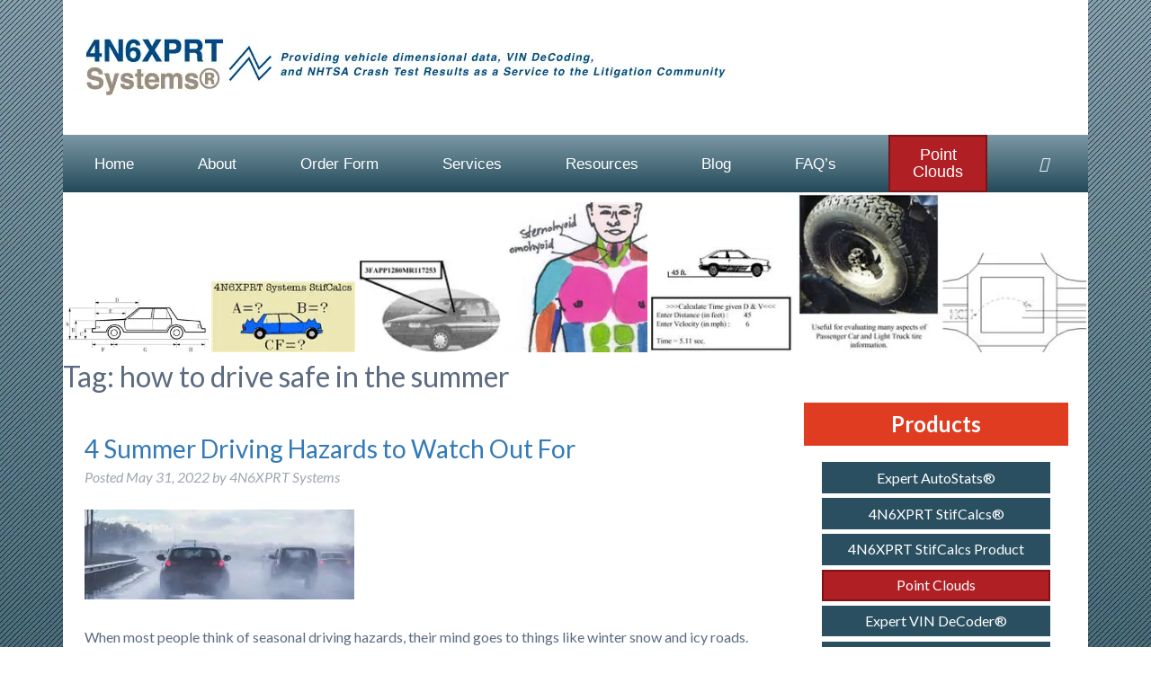

--- FILE ---
content_type: text/html; charset=UTF-8
request_url: https://www.4n6xprt.com/tag/how-to-drive-safe-in-the-summer/
body_size: 22853
content:
<!doctype html>

<!--[if lt IE 7]><html lang="en-US" class="no-js lt-ie9 lt-ie8 lt-ie7"><![endif]-->
<!--[if (IE 7)&!(IEMobile)]><html lang="en-US" class="no-js lt-ie9 lt-ie8"><![endif]-->
<!--[if (IE 8)&!(IEMobile)]><html lang="en-US" class="no-js lt-ie9"><![endif]-->
<!--[if gt IE 8]><!--> <html lang="en-US" class="no-js"><!--<![endif]-->

	<head><meta charset="utf-8"><script>if(navigator.userAgent.match(/MSIE|Internet Explorer/i)||navigator.userAgent.match(/Trident\/7\..*?rv:11/i)){var href=document.location.href;if(!href.match(/[?&]nowprocket/)){if(href.indexOf("?")==-1){if(href.indexOf("#")==-1){document.location.href=href+"?nowprocket=1"}else{document.location.href=href.replace("#","?nowprocket=1#")}}else{if(href.indexOf("#")==-1){document.location.href=href+"&nowprocket=1"}else{document.location.href=href.replace("#","&nowprocket=1#")}}}}</script><script>(()=>{class RocketLazyLoadScripts{constructor(){this.v="2.0.3",this.userEvents=["keydown","keyup","mousedown","mouseup","mousemove","mouseover","mouseenter","mouseout","mouseleave","touchmove","touchstart","touchend","touchcancel","wheel","click","dblclick","input","visibilitychange"],this.attributeEvents=["onblur","onclick","oncontextmenu","ondblclick","onfocus","onmousedown","onmouseenter","onmouseleave","onmousemove","onmouseout","onmouseover","onmouseup","onmousewheel","onscroll","onsubmit"]}async t(){this.i(),this.o(),/iP(ad|hone)/.test(navigator.userAgent)&&this.h(),this.u(),this.l(this),this.m(),this.k(this),this.p(this),this._(),await Promise.all([this.R(),this.L()]),this.lastBreath=Date.now(),this.S(this),this.P(),this.D(),this.O(),this.M(),await this.C(this.delayedScripts.normal),await this.C(this.delayedScripts.defer),await this.C(this.delayedScripts.async),this.F("domReady"),await this.T(),await this.j(),await this.I(),this.F("windowLoad"),await this.A(),window.dispatchEvent(new Event("rocket-allScriptsLoaded")),this.everythingLoaded=!0,this.lastTouchEnd&&await new Promise((t=>setTimeout(t,500-Date.now()+this.lastTouchEnd))),this.H(),this.F("all"),this.U(),this.W()}i(){this.CSPIssue=sessionStorage.getItem("rocketCSPIssue"),document.addEventListener("securitypolicyviolation",(t=>{this.CSPIssue||"script-src-elem"!==t.violatedDirective||"data"!==t.blockedURI||(this.CSPIssue=!0,sessionStorage.setItem("rocketCSPIssue",!0))}),{isRocket:!0})}o(){window.addEventListener("pageshow",(t=>{this.persisted=t.persisted,this.realWindowLoadedFired=!0}),{isRocket:!0}),window.addEventListener("pagehide",(()=>{this.onFirstUserAction=null}),{isRocket:!0})}h(){let t;function e(e){t=e}window.addEventListener("touchstart",e,{isRocket:!0}),window.addEventListener("touchend",(function i(o){Math.abs(o.changedTouches[0].pageX-t.changedTouches[0].pageX)<10&&Math.abs(o.changedTouches[0].pageY-t.changedTouches[0].pageY)<10&&o.timeStamp-t.timeStamp<200&&(o.target.dispatchEvent(new PointerEvent("click",{target:o.target,bubbles:!0,cancelable:!0,detail:1})),event.preventDefault(),window.removeEventListener("touchstart",e,{isRocket:!0}),window.removeEventListener("touchend",i,{isRocket:!0}))}),{isRocket:!0})}q(t){this.userActionTriggered||("mousemove"!==t.type||this.firstMousemoveIgnored?"keyup"===t.type||"mouseover"===t.type||"mouseout"===t.type||(this.userActionTriggered=!0,this.onFirstUserAction&&this.onFirstUserAction()):this.firstMousemoveIgnored=!0),"click"===t.type&&t.preventDefault(),this.savedUserEvents.length>0&&(t.stopPropagation(),t.stopImmediatePropagation()),"touchstart"===this.lastEvent&&"touchend"===t.type&&(this.lastTouchEnd=Date.now()),"click"===t.type&&(this.lastTouchEnd=0),this.lastEvent=t.type,this.savedUserEvents.push(t)}u(){this.savedUserEvents=[],this.userEventHandler=this.q.bind(this),this.userEvents.forEach((t=>window.addEventListener(t,this.userEventHandler,{passive:!1,isRocket:!0})))}U(){this.userEvents.forEach((t=>window.removeEventListener(t,this.userEventHandler,{passive:!1,isRocket:!0}))),this.savedUserEvents.forEach((t=>{t.target.dispatchEvent(new window[t.constructor.name](t.type,t))}))}m(){this.eventsMutationObserver=new MutationObserver((t=>{const e="return false";for(const i of t){if("attributes"===i.type){const t=i.target.getAttribute(i.attributeName);t&&t!==e&&(i.target.setAttribute("data-rocket-"+i.attributeName,t),i.target["rocket"+i.attributeName]=new Function("event",t),i.target.setAttribute(i.attributeName,e))}"childList"===i.type&&i.addedNodes.forEach((t=>{if(t.nodeType===Node.ELEMENT_NODE)for(const i of t.attributes)this.attributeEvents.includes(i.name)&&i.value&&""!==i.value&&(t.setAttribute("data-rocket-"+i.name,i.value),t["rocket"+i.name]=new Function("event",i.value),t.setAttribute(i.name,e))}))}})),this.eventsMutationObserver.observe(document,{subtree:!0,childList:!0,attributeFilter:this.attributeEvents})}H(){this.eventsMutationObserver.disconnect(),this.attributeEvents.forEach((t=>{document.querySelectorAll("[data-rocket-"+t+"]").forEach((e=>{e.setAttribute(t,e.getAttribute("data-rocket-"+t)),e.removeAttribute("data-rocket-"+t)}))}))}k(t){Object.defineProperty(HTMLElement.prototype,"onclick",{get(){return this.rocketonclick||null},set(e){this.rocketonclick=e,this.setAttribute(t.everythingLoaded?"onclick":"data-rocket-onclick","this.rocketonclick(event)")}})}S(t){function e(e,i){let o=e[i];e[i]=null,Object.defineProperty(e,i,{get:()=>o,set(s){t.everythingLoaded?o=s:e["rocket"+i]=o=s}})}e(document,"onreadystatechange"),e(window,"onload"),e(window,"onpageshow");try{Object.defineProperty(document,"readyState",{get:()=>t.rocketReadyState,set(e){t.rocketReadyState=e},configurable:!0}),document.readyState="loading"}catch(t){console.log("WPRocket DJE readyState conflict, bypassing")}}l(t){this.originalAddEventListener=EventTarget.prototype.addEventListener,this.originalRemoveEventListener=EventTarget.prototype.removeEventListener,this.savedEventListeners=[],EventTarget.prototype.addEventListener=function(e,i,o){o&&o.isRocket||!t.B(e,this)&&!t.userEvents.includes(e)||t.B(e,this)&&!t.userActionTriggered||e.startsWith("rocket-")||t.everythingLoaded?t.originalAddEventListener.call(this,e,i,o):t.savedEventListeners.push({target:this,remove:!1,type:e,func:i,options:o})},EventTarget.prototype.removeEventListener=function(e,i,o){o&&o.isRocket||!t.B(e,this)&&!t.userEvents.includes(e)||t.B(e,this)&&!t.userActionTriggered||e.startsWith("rocket-")||t.everythingLoaded?t.originalRemoveEventListener.call(this,e,i,o):t.savedEventListeners.push({target:this,remove:!0,type:e,func:i,options:o})}}F(t){"all"===t&&(EventTarget.prototype.addEventListener=this.originalAddEventListener,EventTarget.prototype.removeEventListener=this.originalRemoveEventListener),this.savedEventListeners=this.savedEventListeners.filter((e=>{let i=e.type,o=e.target||window;return"domReady"===t&&"DOMContentLoaded"!==i&&"readystatechange"!==i||("windowLoad"===t&&"load"!==i&&"readystatechange"!==i&&"pageshow"!==i||(this.B(i,o)&&(i="rocket-"+i),e.remove?o.removeEventListener(i,e.func,e.options):o.addEventListener(i,e.func,e.options),!1))}))}p(t){let e;function i(e){return t.everythingLoaded?e:e.split(" ").map((t=>"load"===t||t.startsWith("load.")?"rocket-jquery-load":t)).join(" ")}function o(o){function s(e){const s=o.fn[e];o.fn[e]=o.fn.init.prototype[e]=function(){return this[0]===window&&t.userActionTriggered&&("string"==typeof arguments[0]||arguments[0]instanceof String?arguments[0]=i(arguments[0]):"object"==typeof arguments[0]&&Object.keys(arguments[0]).forEach((t=>{const e=arguments[0][t];delete arguments[0][t],arguments[0][i(t)]=e}))),s.apply(this,arguments),this}}if(o&&o.fn&&!t.allJQueries.includes(o)){const e={DOMContentLoaded:[],"rocket-DOMContentLoaded":[]};for(const t in e)document.addEventListener(t,(()=>{e[t].forEach((t=>t()))}),{isRocket:!0});o.fn.ready=o.fn.init.prototype.ready=function(i){function s(){parseInt(o.fn.jquery)>2?setTimeout((()=>i.bind(document)(o))):i.bind(document)(o)}return t.realDomReadyFired?!t.userActionTriggered||t.fauxDomReadyFired?s():e["rocket-DOMContentLoaded"].push(s):e.DOMContentLoaded.push(s),o([])},s("on"),s("one"),s("off"),t.allJQueries.push(o)}e=o}t.allJQueries=[],o(window.jQuery),Object.defineProperty(window,"jQuery",{get:()=>e,set(t){o(t)}})}P(){const t=new Map;document.write=document.writeln=function(e){const i=document.currentScript,o=document.createRange(),s=i.parentElement;let n=t.get(i);void 0===n&&(n=i.nextSibling,t.set(i,n));const c=document.createDocumentFragment();o.setStart(c,0),c.appendChild(o.createContextualFragment(e)),s.insertBefore(c,n)}}async R(){return new Promise((t=>{this.userActionTriggered?t():this.onFirstUserAction=t}))}async L(){return new Promise((t=>{document.addEventListener("DOMContentLoaded",(()=>{this.realDomReadyFired=!0,t()}),{isRocket:!0})}))}async I(){return this.realWindowLoadedFired?Promise.resolve():new Promise((t=>{window.addEventListener("load",t,{isRocket:!0})}))}M(){this.pendingScripts=[];this.scriptsMutationObserver=new MutationObserver((t=>{for(const e of t)e.addedNodes.forEach((t=>{"SCRIPT"!==t.tagName||t.noModule||t.isWPRocket||this.pendingScripts.push({script:t,promise:new Promise((e=>{const i=()=>{const i=this.pendingScripts.findIndex((e=>e.script===t));i>=0&&this.pendingScripts.splice(i,1),e()};t.addEventListener("load",i,{isRocket:!0}),t.addEventListener("error",i,{isRocket:!0}),setTimeout(i,1e3)}))})}))})),this.scriptsMutationObserver.observe(document,{childList:!0,subtree:!0})}async j(){await this.J(),this.pendingScripts.length?(await this.pendingScripts[0].promise,await this.j()):this.scriptsMutationObserver.disconnect()}D(){this.delayedScripts={normal:[],async:[],defer:[]},document.querySelectorAll("script[type$=rocketlazyloadscript]").forEach((t=>{t.hasAttribute("data-rocket-src")?t.hasAttribute("async")&&!1!==t.async?this.delayedScripts.async.push(t):t.hasAttribute("defer")&&!1!==t.defer||"module"===t.getAttribute("data-rocket-type")?this.delayedScripts.defer.push(t):this.delayedScripts.normal.push(t):this.delayedScripts.normal.push(t)}))}async _(){await this.L();let t=[];document.querySelectorAll("script[type$=rocketlazyloadscript][data-rocket-src]").forEach((e=>{let i=e.getAttribute("data-rocket-src");if(i&&!i.startsWith("data:")){i.startsWith("//")&&(i=location.protocol+i);try{const o=new URL(i).origin;o!==location.origin&&t.push({src:o,crossOrigin:e.crossOrigin||"module"===e.getAttribute("data-rocket-type")})}catch(t){}}})),t=[...new Map(t.map((t=>[JSON.stringify(t),t]))).values()],this.N(t,"preconnect")}async $(t){if(await this.G(),!0!==t.noModule||!("noModule"in HTMLScriptElement.prototype))return new Promise((e=>{let i;function o(){(i||t).setAttribute("data-rocket-status","executed"),e()}try{if(navigator.userAgent.includes("Firefox/")||""===navigator.vendor||this.CSPIssue)i=document.createElement("script"),[...t.attributes].forEach((t=>{let e=t.nodeName;"type"!==e&&("data-rocket-type"===e&&(e="type"),"data-rocket-src"===e&&(e="src"),i.setAttribute(e,t.nodeValue))})),t.text&&(i.text=t.text),t.nonce&&(i.nonce=t.nonce),i.hasAttribute("src")?(i.addEventListener("load",o,{isRocket:!0}),i.addEventListener("error",(()=>{i.setAttribute("data-rocket-status","failed-network"),e()}),{isRocket:!0}),setTimeout((()=>{i.isConnected||e()}),1)):(i.text=t.text,o()),i.isWPRocket=!0,t.parentNode.replaceChild(i,t);else{const i=t.getAttribute("data-rocket-type"),s=t.getAttribute("data-rocket-src");i?(t.type=i,t.removeAttribute("data-rocket-type")):t.removeAttribute("type"),t.addEventListener("load",o,{isRocket:!0}),t.addEventListener("error",(i=>{this.CSPIssue&&i.target.src.startsWith("data:")?(console.log("WPRocket: CSP fallback activated"),t.removeAttribute("src"),this.$(t).then(e)):(t.setAttribute("data-rocket-status","failed-network"),e())}),{isRocket:!0}),s?(t.fetchPriority="high",t.removeAttribute("data-rocket-src"),t.src=s):t.src="data:text/javascript;base64,"+window.btoa(unescape(encodeURIComponent(t.text)))}}catch(i){t.setAttribute("data-rocket-status","failed-transform"),e()}}));t.setAttribute("data-rocket-status","skipped")}async C(t){const e=t.shift();return e?(e.isConnected&&await this.$(e),this.C(t)):Promise.resolve()}O(){this.N([...this.delayedScripts.normal,...this.delayedScripts.defer,...this.delayedScripts.async],"preload")}N(t,e){this.trash=this.trash||[];let i=!0;var o=document.createDocumentFragment();t.forEach((t=>{const s=t.getAttribute&&t.getAttribute("data-rocket-src")||t.src;if(s&&!s.startsWith("data:")){const n=document.createElement("link");n.href=s,n.rel=e,"preconnect"!==e&&(n.as="script",n.fetchPriority=i?"high":"low"),t.getAttribute&&"module"===t.getAttribute("data-rocket-type")&&(n.crossOrigin=!0),t.crossOrigin&&(n.crossOrigin=t.crossOrigin),t.integrity&&(n.integrity=t.integrity),t.nonce&&(n.nonce=t.nonce),o.appendChild(n),this.trash.push(n),i=!1}})),document.head.appendChild(o)}W(){this.trash.forEach((t=>t.remove()))}async T(){try{document.readyState="interactive"}catch(t){}this.fauxDomReadyFired=!0;try{await this.G(),document.dispatchEvent(new Event("rocket-readystatechange")),await this.G(),document.rocketonreadystatechange&&document.rocketonreadystatechange(),await this.G(),document.dispatchEvent(new Event("rocket-DOMContentLoaded")),await this.G(),window.dispatchEvent(new Event("rocket-DOMContentLoaded"))}catch(t){console.error(t)}}async A(){try{document.readyState="complete"}catch(t){}try{await this.G(),document.dispatchEvent(new Event("rocket-readystatechange")),await this.G(),document.rocketonreadystatechange&&document.rocketonreadystatechange(),await this.G(),window.dispatchEvent(new Event("rocket-load")),await this.G(),window.rocketonload&&window.rocketonload(),await this.G(),this.allJQueries.forEach((t=>t(window).trigger("rocket-jquery-load"))),await this.G();const t=new Event("rocket-pageshow");t.persisted=this.persisted,window.dispatchEvent(t),await this.G(),window.rocketonpageshow&&window.rocketonpageshow({persisted:this.persisted})}catch(t){console.error(t)}}async G(){Date.now()-this.lastBreath>45&&(await this.J(),this.lastBreath=Date.now())}async J(){return document.hidden?new Promise((t=>setTimeout(t))):new Promise((t=>requestAnimationFrame(t)))}B(t,e){return e===document&&"readystatechange"===t||(e===document&&"DOMContentLoaded"===t||(e===window&&"DOMContentLoaded"===t||(e===window&&"load"===t||e===window&&"pageshow"===t)))}static run(){(new RocketLazyLoadScripts).t()}}RocketLazyLoadScripts.run()})();</script>
		

				<meta http-equiv="X-UA-Compatible" content="IE=edge">

		<title>how to drive safe in the summer Archives - 4N6XPRT Systems</title>
<link data-rocket-preload as="style" href="https://fonts.googleapis.com/css?family=Lato%3A400%2C700%2C400italic%2C700italic&#038;display=swap" rel="preload">
<link href="https://fonts.googleapis.com/css?family=Lato%3A400%2C700%2C400italic%2C700italic&#038;display=swap" media="print" onload="this.media=&#039;all&#039;" rel="stylesheet">
<noscript><link rel="stylesheet" href="https://fonts.googleapis.com/css?family=Lato%3A400%2C700%2C400italic%2C700italic&#038;display=swap"></noscript>

				<meta name="HandheldFriendly" content="True">
		<meta name="MobileOptimized" content="320">
		<meta name="viewport" content="width=device-width, initial-scale=1"/>

		
		<link rel="pingback" href="https://www.4n6xprt.com/xmlrpc.php">
		<script type="rocketlazyloadscript" data-minify="1" defer data-rocket-src="https://www.4n6xprt.com/wp-content/cache/min/1/releases/v5.0.8/js/all.js?ver=1765467331"></script>

				<meta name='robots' content='noindex, follow' />

	<!-- This site is optimized with the Yoast SEO plugin v25.5 - https://yoast.com/wordpress/plugins/seo/ -->
	<meta property="og:locale" content="en_US" />
	<meta property="og:type" content="article" />
	<meta property="og:title" content="how to drive safe in the summer Archives - 4N6XPRT Systems" />
	<meta property="og:url" content="https://www.4n6xprt.com/tag/how-to-drive-safe-in-the-summer/" />
	<meta property="og:site_name" content="4N6XPRT Systems" />
	<meta name="twitter:card" content="summary_large_image" />
	<script type="application/ld+json" class="yoast-schema-graph">{"@context":"https://schema.org","@graph":[{"@type":"CollectionPage","@id":"https://www.4n6xprt.com/tag/how-to-drive-safe-in-the-summer/","url":"https://www.4n6xprt.com/tag/how-to-drive-safe-in-the-summer/","name":"how to drive safe in the summer Archives - 4N6XPRT Systems","isPartOf":{"@id":"/#website"},"primaryImageOfPage":{"@id":"https://www.4n6xprt.com/tag/how-to-drive-safe-in-the-summer/#primaryimage"},"image":{"@id":"https://www.4n6xprt.com/tag/how-to-drive-safe-in-the-summer/#primaryimage"},"thumbnailUrl":"https://www.4n6xprt.com/wp-content/uploads/2022/05/Summer-driving-.jpg","breadcrumb":{"@id":"https://www.4n6xprt.com/tag/how-to-drive-safe-in-the-summer/#breadcrumb"},"inLanguage":"en-US"},{"@type":"ImageObject","inLanguage":"en-US","@id":"https://www.4n6xprt.com/tag/how-to-drive-safe-in-the-summer/#primaryimage","url":"https://www.4n6xprt.com/wp-content/uploads/2022/05/Summer-driving-.jpg","contentUrl":"https://www.4n6xprt.com/wp-content/uploads/2022/05/Summer-driving-.jpg","width":600,"height":380,"caption":"Cars navigate the highway in the rain."},{"@type":"BreadcrumbList","@id":"https://www.4n6xprt.com/tag/how-to-drive-safe-in-the-summer/#breadcrumb","itemListElement":[{"@type":"ListItem","position":1,"name":"Home","item":"https://www.4n6xprt.com/"},{"@type":"ListItem","position":2,"name":"how to drive safe in the summer"}]},{"@type":"WebSite","@id":"/#website","url":"/","name":"4N6XPRT Systems","description":"","potentialAction":[{"@type":"SearchAction","target":{"@type":"EntryPoint","urlTemplate":"/?s={search_term_string}"},"query-input":{"@type":"PropertyValueSpecification","valueRequired":true,"valueName":"search_term_string"}}],"inLanguage":"en-US"}]}</script>
	<!-- / Yoast SEO plugin. -->


<link rel='dns-prefetch' href='//fonts.googleapis.com' />
<link href='https://fonts.gstatic.com' crossorigin rel='preconnect' />
<link rel="alternate" type="application/rss+xml" title="4N6XPRT Systems &raquo; Feed" href="https://www.4n6xprt.com/feed/" />
<link rel="alternate" type="application/rss+xml" title="4N6XPRT Systems &raquo; Comments Feed" href="https://www.4n6xprt.com/comments/feed/" />
<link rel="alternate" type="application/rss+xml" title="4N6XPRT Systems &raquo; how to drive safe in the summer Tag Feed" href="https://www.4n6xprt.com/tag/how-to-drive-safe-in-the-summer/feed/" />
<link data-minify="1" rel='stylesheet' id='font-awesome-css' href='https://www.4n6xprt.com/wp-content/cache/min/1/wp-content/plugins/load-more-products-for-woocommerce/berocket/assets/css/font-awesome.min.css?ver=1765467330' type='text/css' media='all' />
<style id='wp-emoji-styles-inline-css' type='text/css'>

	img.wp-smiley, img.emoji {
		display: inline !important;
		border: none !important;
		box-shadow: none !important;
		height: 1em !important;
		width: 1em !important;
		margin: 0 0.07em !important;
		vertical-align: -0.1em !important;
		background: none !important;
		padding: 0 !important;
	}
</style>
<style id='classic-theme-styles-inline-css' type='text/css'>
/*! This file is auto-generated */
.wp-block-button__link{color:#fff;background-color:#32373c;border-radius:9999px;box-shadow:none;text-decoration:none;padding:calc(.667em + 2px) calc(1.333em + 2px);font-size:1.125em}.wp-block-file__button{background:#32373c;color:#fff;text-decoration:none}
</style>
<style id='global-styles-inline-css' type='text/css'>
:root{--wp--preset--aspect-ratio--square: 1;--wp--preset--aspect-ratio--4-3: 4/3;--wp--preset--aspect-ratio--3-4: 3/4;--wp--preset--aspect-ratio--3-2: 3/2;--wp--preset--aspect-ratio--2-3: 2/3;--wp--preset--aspect-ratio--16-9: 16/9;--wp--preset--aspect-ratio--9-16: 9/16;--wp--preset--color--black: #000000;--wp--preset--color--cyan-bluish-gray: #abb8c3;--wp--preset--color--white: #ffffff;--wp--preset--color--pale-pink: #f78da7;--wp--preset--color--vivid-red: #cf2e2e;--wp--preset--color--luminous-vivid-orange: #ff6900;--wp--preset--color--luminous-vivid-amber: #fcb900;--wp--preset--color--light-green-cyan: #7bdcb5;--wp--preset--color--vivid-green-cyan: #00d084;--wp--preset--color--pale-cyan-blue: #8ed1fc;--wp--preset--color--vivid-cyan-blue: #0693e3;--wp--preset--color--vivid-purple: #9b51e0;--wp--preset--gradient--vivid-cyan-blue-to-vivid-purple: linear-gradient(135deg,rgba(6,147,227,1) 0%,rgb(155,81,224) 100%);--wp--preset--gradient--light-green-cyan-to-vivid-green-cyan: linear-gradient(135deg,rgb(122,220,180) 0%,rgb(0,208,130) 100%);--wp--preset--gradient--luminous-vivid-amber-to-luminous-vivid-orange: linear-gradient(135deg,rgba(252,185,0,1) 0%,rgba(255,105,0,1) 100%);--wp--preset--gradient--luminous-vivid-orange-to-vivid-red: linear-gradient(135deg,rgba(255,105,0,1) 0%,rgb(207,46,46) 100%);--wp--preset--gradient--very-light-gray-to-cyan-bluish-gray: linear-gradient(135deg,rgb(238,238,238) 0%,rgb(169,184,195) 100%);--wp--preset--gradient--cool-to-warm-spectrum: linear-gradient(135deg,rgb(74,234,220) 0%,rgb(151,120,209) 20%,rgb(207,42,186) 40%,rgb(238,44,130) 60%,rgb(251,105,98) 80%,rgb(254,248,76) 100%);--wp--preset--gradient--blush-light-purple: linear-gradient(135deg,rgb(255,206,236) 0%,rgb(152,150,240) 100%);--wp--preset--gradient--blush-bordeaux: linear-gradient(135deg,rgb(254,205,165) 0%,rgb(254,45,45) 50%,rgb(107,0,62) 100%);--wp--preset--gradient--luminous-dusk: linear-gradient(135deg,rgb(255,203,112) 0%,rgb(199,81,192) 50%,rgb(65,88,208) 100%);--wp--preset--gradient--pale-ocean: linear-gradient(135deg,rgb(255,245,203) 0%,rgb(182,227,212) 50%,rgb(51,167,181) 100%);--wp--preset--gradient--electric-grass: linear-gradient(135deg,rgb(202,248,128) 0%,rgb(113,206,126) 100%);--wp--preset--gradient--midnight: linear-gradient(135deg,rgb(2,3,129) 0%,rgb(40,116,252) 100%);--wp--preset--font-size--small: 13px;--wp--preset--font-size--medium: 20px;--wp--preset--font-size--large: 36px;--wp--preset--font-size--x-large: 42px;--wp--preset--font-family--inter: "Inter", sans-serif;--wp--preset--font-family--cardo: Cardo;--wp--preset--spacing--20: 0.44rem;--wp--preset--spacing--30: 0.67rem;--wp--preset--spacing--40: 1rem;--wp--preset--spacing--50: 1.5rem;--wp--preset--spacing--60: 2.25rem;--wp--preset--spacing--70: 3.38rem;--wp--preset--spacing--80: 5.06rem;--wp--preset--shadow--natural: 6px 6px 9px rgba(0, 0, 0, 0.2);--wp--preset--shadow--deep: 12px 12px 50px rgba(0, 0, 0, 0.4);--wp--preset--shadow--sharp: 6px 6px 0px rgba(0, 0, 0, 0.2);--wp--preset--shadow--outlined: 6px 6px 0px -3px rgba(255, 255, 255, 1), 6px 6px rgba(0, 0, 0, 1);--wp--preset--shadow--crisp: 6px 6px 0px rgba(0, 0, 0, 1);}:where(.is-layout-flex){gap: 0.5em;}:where(.is-layout-grid){gap: 0.5em;}body .is-layout-flex{display: flex;}.is-layout-flex{flex-wrap: wrap;align-items: center;}.is-layout-flex > :is(*, div){margin: 0;}body .is-layout-grid{display: grid;}.is-layout-grid > :is(*, div){margin: 0;}:where(.wp-block-columns.is-layout-flex){gap: 2em;}:where(.wp-block-columns.is-layout-grid){gap: 2em;}:where(.wp-block-post-template.is-layout-flex){gap: 1.25em;}:where(.wp-block-post-template.is-layout-grid){gap: 1.25em;}.has-black-color{color: var(--wp--preset--color--black) !important;}.has-cyan-bluish-gray-color{color: var(--wp--preset--color--cyan-bluish-gray) !important;}.has-white-color{color: var(--wp--preset--color--white) !important;}.has-pale-pink-color{color: var(--wp--preset--color--pale-pink) !important;}.has-vivid-red-color{color: var(--wp--preset--color--vivid-red) !important;}.has-luminous-vivid-orange-color{color: var(--wp--preset--color--luminous-vivid-orange) !important;}.has-luminous-vivid-amber-color{color: var(--wp--preset--color--luminous-vivid-amber) !important;}.has-light-green-cyan-color{color: var(--wp--preset--color--light-green-cyan) !important;}.has-vivid-green-cyan-color{color: var(--wp--preset--color--vivid-green-cyan) !important;}.has-pale-cyan-blue-color{color: var(--wp--preset--color--pale-cyan-blue) !important;}.has-vivid-cyan-blue-color{color: var(--wp--preset--color--vivid-cyan-blue) !important;}.has-vivid-purple-color{color: var(--wp--preset--color--vivid-purple) !important;}.has-black-background-color{background-color: var(--wp--preset--color--black) !important;}.has-cyan-bluish-gray-background-color{background-color: var(--wp--preset--color--cyan-bluish-gray) !important;}.has-white-background-color{background-color: var(--wp--preset--color--white) !important;}.has-pale-pink-background-color{background-color: var(--wp--preset--color--pale-pink) !important;}.has-vivid-red-background-color{background-color: var(--wp--preset--color--vivid-red) !important;}.has-luminous-vivid-orange-background-color{background-color: var(--wp--preset--color--luminous-vivid-orange) !important;}.has-luminous-vivid-amber-background-color{background-color: var(--wp--preset--color--luminous-vivid-amber) !important;}.has-light-green-cyan-background-color{background-color: var(--wp--preset--color--light-green-cyan) !important;}.has-vivid-green-cyan-background-color{background-color: var(--wp--preset--color--vivid-green-cyan) !important;}.has-pale-cyan-blue-background-color{background-color: var(--wp--preset--color--pale-cyan-blue) !important;}.has-vivid-cyan-blue-background-color{background-color: var(--wp--preset--color--vivid-cyan-blue) !important;}.has-vivid-purple-background-color{background-color: var(--wp--preset--color--vivid-purple) !important;}.has-black-border-color{border-color: var(--wp--preset--color--black) !important;}.has-cyan-bluish-gray-border-color{border-color: var(--wp--preset--color--cyan-bluish-gray) !important;}.has-white-border-color{border-color: var(--wp--preset--color--white) !important;}.has-pale-pink-border-color{border-color: var(--wp--preset--color--pale-pink) !important;}.has-vivid-red-border-color{border-color: var(--wp--preset--color--vivid-red) !important;}.has-luminous-vivid-orange-border-color{border-color: var(--wp--preset--color--luminous-vivid-orange) !important;}.has-luminous-vivid-amber-border-color{border-color: var(--wp--preset--color--luminous-vivid-amber) !important;}.has-light-green-cyan-border-color{border-color: var(--wp--preset--color--light-green-cyan) !important;}.has-vivid-green-cyan-border-color{border-color: var(--wp--preset--color--vivid-green-cyan) !important;}.has-pale-cyan-blue-border-color{border-color: var(--wp--preset--color--pale-cyan-blue) !important;}.has-vivid-cyan-blue-border-color{border-color: var(--wp--preset--color--vivid-cyan-blue) !important;}.has-vivid-purple-border-color{border-color: var(--wp--preset--color--vivid-purple) !important;}.has-vivid-cyan-blue-to-vivid-purple-gradient-background{background: var(--wp--preset--gradient--vivid-cyan-blue-to-vivid-purple) !important;}.has-light-green-cyan-to-vivid-green-cyan-gradient-background{background: var(--wp--preset--gradient--light-green-cyan-to-vivid-green-cyan) !important;}.has-luminous-vivid-amber-to-luminous-vivid-orange-gradient-background{background: var(--wp--preset--gradient--luminous-vivid-amber-to-luminous-vivid-orange) !important;}.has-luminous-vivid-orange-to-vivid-red-gradient-background{background: var(--wp--preset--gradient--luminous-vivid-orange-to-vivid-red) !important;}.has-very-light-gray-to-cyan-bluish-gray-gradient-background{background: var(--wp--preset--gradient--very-light-gray-to-cyan-bluish-gray) !important;}.has-cool-to-warm-spectrum-gradient-background{background: var(--wp--preset--gradient--cool-to-warm-spectrum) !important;}.has-blush-light-purple-gradient-background{background: var(--wp--preset--gradient--blush-light-purple) !important;}.has-blush-bordeaux-gradient-background{background: var(--wp--preset--gradient--blush-bordeaux) !important;}.has-luminous-dusk-gradient-background{background: var(--wp--preset--gradient--luminous-dusk) !important;}.has-pale-ocean-gradient-background{background: var(--wp--preset--gradient--pale-ocean) !important;}.has-electric-grass-gradient-background{background: var(--wp--preset--gradient--electric-grass) !important;}.has-midnight-gradient-background{background: var(--wp--preset--gradient--midnight) !important;}.has-small-font-size{font-size: var(--wp--preset--font-size--small) !important;}.has-medium-font-size{font-size: var(--wp--preset--font-size--medium) !important;}.has-large-font-size{font-size: var(--wp--preset--font-size--large) !important;}.has-x-large-font-size{font-size: var(--wp--preset--font-size--x-large) !important;}
:where(.wp-block-post-template.is-layout-flex){gap: 1.25em;}:where(.wp-block-post-template.is-layout-grid){gap: 1.25em;}
:where(.wp-block-columns.is-layout-flex){gap: 2em;}:where(.wp-block-columns.is-layout-grid){gap: 2em;}
:root :where(.wp-block-pullquote){font-size: 1.5em;line-height: 1.6;}
</style>
<link rel='stylesheet' id='foobox-free-min-css' href='https://www.4n6xprt.com/wp-content/plugins/foobox-image-lightbox/free/css/foobox.free.min.css' type='text/css' media='all' />
<style id='woocommerce-inline-inline-css' type='text/css'>
.woocommerce form .form-row .required { visibility: visible; }
</style>
<link data-minify="1" rel='stylesheet' id='brands-styles-css' href='https://www.4n6xprt.com/wp-content/cache/min/1/wp-content/plugins/woocommerce/assets/css/brands.css?ver=1765467330' type='text/css' media='all' />

<link data-minify="1" rel='stylesheet' id='tablepress-default-css' href='https://www.4n6xprt.com/wp-content/cache/min/1/wp-content/plugins/tablepress/css/build/default.css?ver=1765467330' type='text/css' media='all' />
<link rel='stylesheet' id='shiftnav-css' href='https://www.4n6xprt.com/wp-content/plugins/shiftnav-responsive-mobile-menu/assets/css/shiftnav.min.css' type='text/css' media='all' />
<link data-minify="1" rel='stylesheet' id='shiftnav-font-awesome-css' href='https://www.4n6xprt.com/wp-content/cache/min/1/wp-content/plugins/shiftnav-responsive-mobile-menu/assets/css/fontawesome/css/font-awesome.min.css?ver=1765467330' type='text/css' media='all' />
<link data-minify="1" rel='stylesheet' id='shiftnav-standard-dark-css' href='https://www.4n6xprt.com/wp-content/cache/min/1/wp-content/plugins/shiftnav-responsive-mobile-menu/assets/css/skins/standard-dark.css?ver=1765467330' type='text/css' media='all' />
<link data-minify="1" rel='stylesheet' id='bones-stylesheet-css' href='https://www.4n6xprt.com/wp-content/cache/min/1/wp-content/themes/bones/library/css/style.css?ver=1765467330' type='text/css' media='all' />
<!--[if lt IE 9]>
<link rel='stylesheet' id='bones-ie-only-css' href='https://www.4n6xprt.com/wp-content/themes/bones/library/css/ie.css' type='text/css' media='all' />
<![endif]-->
<link data-minify="1" rel='stylesheet' id='bones-grid-css' href='https://www.4n6xprt.com/wp-content/cache/min/1/wp-content/themes/bones/library/css/grid.css?ver=1765467330' type='text/css' media='all' />
<script type="text/javascript" src="https://www.4n6xprt.com/wp-includes/js/jquery/jquery.min.js" id="jquery-core-js"></script>
<script type="rocketlazyloadscript" data-rocket-type="text/javascript" data-rocket-src="https://www.4n6xprt.com/wp-includes/js/jquery/jquery-migrate.min.js" id="jquery-migrate-js"></script>
<script type="rocketlazyloadscript" data-rocket-type="text/javascript" data-rocket-src="https://www.4n6xprt.com/wp-content/plugins/woocommerce/assets/js/jquery-blockui/jquery.blockUI.min.js" id="jquery-blockui-js" defer="defer" data-wp-strategy="defer"></script>
<script type="text/javascript" id="wc-add-to-cart-js-extra">
/* <![CDATA[ */
var wc_add_to_cart_params = {"ajax_url":"\/wp-admin\/admin-ajax.php","wc_ajax_url":"\/?wc-ajax=%%endpoint%%","i18n_view_cart":"View cart","cart_url":"https:\/\/www.4n6xprt.com\/cart\/","is_cart":"","cart_redirect_after_add":"yes"};
/* ]]> */
</script>
<script type="rocketlazyloadscript" data-rocket-type="text/javascript" data-rocket-src="https://www.4n6xprt.com/wp-content/plugins/woocommerce/assets/js/frontend/add-to-cart.min.js" id="wc-add-to-cart-js" defer="defer" data-wp-strategy="defer"></script>
<script type="rocketlazyloadscript" data-rocket-type="text/javascript" id="foobox-free-min-js-before">
/* <![CDATA[ */
/* Run FooBox FREE (v2.7.35) */
var FOOBOX = window.FOOBOX = {
	ready: true,
	disableOthers: false,
	o: {wordpress: { enabled: true }, countMessage:'image %index of %total', captions: { dataTitle: ["captionTitle","title"], dataDesc: ["captionDesc","description"] }, rel: '', excludes:'.fbx-link,.nofoobox,.nolightbox,a[href*="pinterest.com/pin/create/button/"]', affiliate : { enabled: false }},
	selectors: [
		".foogallery-container.foogallery-lightbox-foobox", ".foogallery-container.foogallery-lightbox-foobox-free", ".gallery", ".wp-block-gallery", ".wp-caption", ".wp-block-image", "a:has(img[class*=wp-image-])", ".post a:has(img[class*=wp-image-])", ".foobox"
	],
	pre: function( $ ){
		// Custom JavaScript (Pre)
		
	},
	post: function( $ ){
		// Custom JavaScript (Post)
		
		// Custom Captions Code
		
	},
	custom: function( $ ){
		// Custom Extra JS
		
	}
};
/* ]]> */
</script>
<script type="rocketlazyloadscript" data-rocket-type="text/javascript" data-rocket-src="https://www.4n6xprt.com/wp-content/plugins/foobox-image-lightbox/free/js/foobox.free.min.js" id="foobox-free-min-js"></script>
<script type="rocketlazyloadscript" data-rocket-type="text/javascript" data-rocket-src="https://www.4n6xprt.com/wp-content/themes/bones/library/js/libs/modernizr.custom.min.js" id="bones-modernizr-js"></script>
<link rel="https://api.w.org/" href="https://www.4n6xprt.com/wp-json/" /><link rel="alternate" title="JSON" type="application/json" href="https://www.4n6xprt.com/wp-json/wp/v2/tags/309" /><style></style><style>
                .lmp_load_more_button.br_lmp_button_settings .lmp_button:hover {
                    background-color: #9999ff!important;
                    color: #111111!important;
                }
                .lmp_load_more_button.br_lmp_prev_settings .lmp_button:hover {
                    background-color: #9999ff!important;
                    color: #111111!important;
                }li.product.lazy, .berocket_lgv_additional_data.lazy{opacity:0;}</style>
		<!-- ShiftNav CSS
	================================================================ -->
		<style type="text/css" id="shiftnav-dynamic-css">
				@media only screen and (min-width:768px){ #shiftnav-toggle-main, .shiftnav-toggle-mobile{ display:none; } .shiftnav-wrap { padding-top:0 !important; } }
	@media only screen and (max-width:767px){ .navwrap{ display:none !important; } }

/* Status: Loaded from Transient */
		</style>
		<!-- end ShiftNav CSS -->

		<noscript><style>.woocommerce-product-gallery{ opacity: 1 !important; }</style></noscript>
	<noscript><style>.lazyload[data-src]{display:none !important;}</style></noscript><style>.lazyload{background-image:none !important;}.lazyload:before{background-image:none !important;}</style><style id='wp-fonts-local' type='text/css'>
@font-face{font-family:Inter;font-style:normal;font-weight:300 900;font-display:fallback;src:url('https://www.4n6xprt.com/wp-content/plugins/woocommerce/assets/fonts/Inter-VariableFont_slnt,wght.woff2') format('woff2');font-stretch:normal;}
@font-face{font-family:Cardo;font-style:normal;font-weight:400;font-display:fallback;src:url('https://www.4n6xprt.com/wp-content/plugins/woocommerce/assets/fonts/cardo_normal_400.woff2') format('woff2');}
</style>
<link rel="icon" href="https://www.4n6xprt.com/wp-content/uploads/2024/09/favicon-125x125.png" sizes="32x32" />
<link rel="icon" href="https://www.4n6xprt.com/wp-content/uploads/2024/09/favicon-225x225.png" sizes="192x192" />
<link rel="apple-touch-icon" href="https://www.4n6xprt.com/wp-content/uploads/2024/09/favicon-225x225.png" />
<meta name="msapplication-TileImage" content="https://www.4n6xprt.com/wp-content/uploads/2024/09/favicon-300x300.png" />
		<style type="text/css" id="wp-custom-css">
			a.print-btn {
    display: block;
    border: 1px solid gray;
    padding: 5px 15px;
    background: #007303;
    color: #fff;
	max-width:150px;
	text-align:center;
	margin: 0 auto;
}
a.print-btn:hover,
a.print-btn:active,
a.print-btn:focus {
	color: #fff;
	 background: #024f04;
}

.home div#recent-posts-3,
.home #categories-3{
    display:none;
}
form.searchandfilter ul{
	justify-content: center;
}
li.sf-field-reset {
    text-align: center!important;
}
img {
    max-width: 100%;
    height: auto;
}
div#popmake-1761 {
    padding-bottom: 70px;
}
li#menu-item-1725 a {
    max-width: 110px;
	font-size:1.1em;
    text-align: center;
    line-height: 1.1;
    background: #af1f24;
    box-shadow: inset 0 0 0 2px #7b1418;
}
#nav_menu-2 ul li#menu-item-1724 {
	  background: #af1f24;
    box-shadow: inset 0 0 0 2px #7b1418;
}
div#popmake-1761 ul {
    list-style-type: disc;
    padding-left: 25px;
}
ul#menu-main-menu {
    display: flex;
    flex-wrap: wrap;
    align-items: center;
}
.nav li.menu-item a {
    font-size: 1.05em;
}
@media(max-width:600px){

#tablepress-1 thead {
    display: none;
}

#tablepress-1 tbody, #tablepress-1 tr, #tablepress-1 td {
    display: block;
    width: 100%;
}

table#tablepress-1 {
	display:block;
	padding-right:30px;
	}
#tablepress-1 tr {
    border-bottom: 2px solid #2a4f61;
    padding-bottom: 15px;
}
}

/*Ecommerce*/
.woocommerce-page #main {
    padding: 15px;
}
form.searchandfilter {
    border: 1px solid #2b5160;
    padding: 15px;
    border-radius: 5px;
    margin-bottom: 2em;
}

form.searchandfilter ul {
    display: flex;
    flex-wrap: wrap;
    align-items:center;
    
}

form.searchandfilter label {
    display: block;
}

li.sf-field-reset {
    text-align: right;
}

input.search-filter-reset {
    border: 1px solid gray;
    padding: 5px 15px;
    background: #af1f24;
    color: #fff;
}

input.search-filter-reset:hover, input.search-filter-reset:active, input.search-filter-reset:focus {
    background: #cf797c;
}
form.searchandfilter ul li {
	padding:0 6px;
	width: 100%;
}
form.searchandfilter select {
    background-color: #fff;
    border: 1px solid #2b5160;
	color:#244b5a;
}
form.searchandfilter h4 {
	color:#2b5160;
}

.woocommerce .woocommerce-ordering select {
    padding-right: 45px;
    background-color: #fff;
    border: 1px solid #244b5a;
    color: #244b5a;
}

h2.woocommerce-loop-product__title {
    color: #2b5160;
}

.woocommerce-page ul.products li.product span.price,
.woocommerce-page div.product .summary p.price{
    color: #2b5160;
    letter-spacing: 1px;
}
h1.woocommerce-products-header__title.page-title {
    color: #254c5b;
    margin-top: 10px;
    margin-bottom: 0.5em;
    font-weight: bold;
}
/*Single*/
section.related.products {
    width: 100%;
    float: left;
}

h1.product_title.entry-title {
    color: #234a59;
}
button.single_add_to_cart_button.button.alt {
    width: 100%;
    padding: 15px 0;
    border: 1px solid gray;
    background: #af1f24;
    color: #fff;
    letter-spacing: 2px;
    font-weight: 400;
    text-transform: uppercase;
    margin-top: 1em;
}
.woocommerce div.product form.cart div.quantity:before {
    content: 'Quantity :';
    font-size: 12px;
    color: #000;
    text-transform: uppercase;
    letter-spacing: 1px;
    font-weight: bold;
}

.woocommerce .quantity input.qty {
    width: 85px;
    background-color: #fff;
    border: 1px solid #254c5b;
	color:#254c5b;
}

.woocommerce .quantity input[type=number]::-webkit-inner-spin-button, 
.woocommerce .quantity input[type=number]::-webkit-outer-spin-button {  

   opacity: 1;

}



@media(min-width:769px){
	form.searchandfilter ul li {
			width: 50%;
	}
.woocommerce-page #content #main div.woocommerce-product-gallery {
	max-width:450px;
}
.woocommerce-page #content #main div.summary {
    width: 34%;
}
}
@media(min-width:1030px){
	form.searchandfilter ul li {
			width: 20%;
	}
}
.woocommerce-cart table.cart img {
    margin-bottom: 0;
}

td.product-thumbnail {
    text-align: center;
}
.point-cloud-range {
    font-size: 0.85em;
    font-weight: bold;
    color: #757575;
}
.woocommerce ul.products li.product a.woocommerce-loop-product__link img {
    margin-bottom:5px;
}


.woocommerce ul.products li.product h2.woocommerce-loop-product__title {
    font-size: 18px;
    padding: 5px 0 0;
}
.wc_payment_methods.payment_methods li {
    list-style: none;
}

.woocommerce div.product div.images img {
    max-width: 450px;
}

.flex-viewport, .woocommerce div.product div.images ol.flex-control-nav.flex-control-thumbs {
    max-width: 450px;
       margin: 10px auto 0;
}

.woocommerce div.product div.images ol.flex-control-thumbs li {
    width: 50%;
}
.woocommerce div.product div.images ol.flex-control-thumbs li:nth-child(odd) {
    padding-right: 5px;
}

.woocommerce div.product div.images ol.flex-control-thumbs li:nth-child(even) {
    padding-left: 5px;
}
.woocommerce #main div.product {
    display: flex;
    flex-wrap: wrap;
    justify-content: center;
    gap: 30px;
}

section.related.products > h2 {
    margin-top: 0;
}

#main section.related.products a.add_to_cart_button {
    display: none;
}
a.continue_shop_btn {
    display: block;
    border: 1px solid;
    text-align: center;
    padding: 10px;
}
.wrap_bx {
    display: flex;
    flex-wrap: wrap;
    justify-content: space-between;
}
/*404 Page*/ .error404 section.entry-content {
    background: #eeeeee none repeat scroll 0 0;
    border: 1px solid #9c8c7c;
    padding: 0.5em;
    width: 95%;
    margin: 0 auto;
}

.error404 #searchform div {
    display: flex;
    justify-content: center;
    margin: 1em 0;
}
.error404 input#s {
    margin: 0;
    background-color: #fff;
}

.error404 button#searchsubmit {
    height: 40px;
    line-height: 40px;
    padding: 0 10px;
    border: 0;
    margin: 0;
    background-color: #af1f24;
    color: #fff;
}

.screen-reader-text {
	border: 0;
	clip: rect(1px,1px,1px,1px);
	-webkit-clip-path: inset(50%);
	clip-path: inset(50%);
	height: 1px;
	margin: -1px;
	overflow: hidden;
	padding: 0;
	position: absolute;
	width: 1px;
	word-wrap: normal;
}
.screen-reader-text:focus {
	background-color: #f1f1f1;
	border-radius: 3px;
	box-shadow: 0 0 2px 2px rgb(0 0 0 / 60%);
	clip: auto;
	display: block;
	font-weight: 700;
	height: auto;
	left: 0;
	line-height: normal;
	padding: 1em 1.618em;
	text-decoration: none;
	top: 0;
	width: auto;
	z-index: 100000;
	outline: none;
}
.screen-reader-text.skip-link:focus {
	-webkit-clip-path: none;
}

.error404 #searchform div:before {}		</style>
				
						<!-- Global site tag (gtag.js) - Google Analytics -->
<script async src="https://www.googletagmanager.com/gtag/js?id=G-6QPK7QYF1V"></script>
<script>
  window.dataLayer = window.dataLayer || [];
  function gtag(){dataLayer.push(arguments);}
  gtag('js', new Date());

  gtag('config', 'G-6QPK7QYF1V');
</script>
			
<script type="application/ld+json">{"@context":"https://schema.org","@type":"LocalBusiness","@id":"https://www.4n6xprt.com","name":"4N6XPRT Systems","url":"https://www.4n6xprt.com","logo":"https://www.4n6xprt.com/wp-content/themes/bones/library/images/logo.jpg","image":"https://www.4n6xprt.com/wp-content/themes/bones/library/images/logo.jpg","priceRange":"$$","telephone":"+1-619-464-3478","faxNumber":"+1-619-464-2206","openingHours":"Mo,Tu,We,Th,Fr 09:00-17:00 Sa,Su CLOSED","email":"4n6@4n6xprt.com","address":{"@type":"PostalAddress","streetAddress":"8387 University Avenue","addressLocality":"La Mesa","addressRegion":"CA","addressCountry":"USA","postalCode":"91942"},"sameAs":["https://www.facebook.com/4n6xprt/","https://twitter.com/4n6xprtS"]}</script>
	<meta name="generator" content="WP Rocket 3.19.3" data-wpr-features="wpr_delay_js wpr_minify_js wpr_image_dimensions wpr_minify_css wpr_preload_links wpr_desktop" /></head>

	<body class="archive tag tag-how-to-drive-safe-in-the-summer tag-309 theme-bones woocommerce-no-js" itemscope itemtype="http://schema.org/WebPage">



			<header data-rocket-location-hash="85897902191408c45f2b2165a2a94d45" class="header" role="banner" itemscope itemtype="http://schema.org/WPHeader">

				<div data-rocket-location-hash="53f2dfa8da4c4f284f3a63bf9f664408" id="inner-header" class="wrap cf">

										<div data-rocket-location-hash="84ed4d5a10953f3955b9bcba2177f3bd" class="logo">
						<p id="logo" class="h1" itemscope itemtype="http://schema.org/Organization"><a href="https://www.4n6xprt.com" rel="nofollow"><img width="793" height="93" src="[data-uri]" data-src="https://www.4n6xprt.com/wp-content/themes/bones/library/images/logo.jpg" decoding="async" class="lazyload" data-eio-rwidth="793" data-eio-rheight="93"><noscript><img width="793" height="93" src="https://www.4n6xprt.com/wp-content/themes/bones/library/images/logo.jpg" data-eio="l"></noscript></a></p>
					</div>

						<div data-rocket-location-hash="1025d871dab48cac550b89b59601567d" class="logomobile">
							<a href="https://www.4n6xprt.com">
								<img width="242" height="93" src="[data-uri]" data-src="https://www.4n6xprt.com/wp-content/themes/bones/library/images/heromobile.jpg" decoding="async" class="lazyload" data-eio-rwidth="242" data-eio-rheight="93"><noscript><img width="242" height="93" src="https://www.4n6xprt.com/wp-content/themes/bones/library/images/heromobile.jpg" data-eio="l"></noscript>
							</a>
						</div>

					<div class="navwrap">
					<nav role="navigation" itemscope itemtype="http://schema.org/SiteNavigationElement">
						<ul id="menu-main-menu" class="nav top-nav cf"><li id="menu-item-19" class="menu-item menu-item-type-post_type menu-item-object-page menu-item-home menu-item-19"><a href="https://www.4n6xprt.com/">Home</a></li>
<li id="menu-item-18" class="menu-item menu-item-type-post_type menu-item-object-page menu-item-18"><a href="https://www.4n6xprt.com/about/">About</a></li>
<li id="menu-item-93" class="menu-item menu-item-type-custom menu-item-object-custom menu-item-93"><a target="_blank" rel="noopener" href="http://www.4n6xprt.com/PROGRAMORDERFORM.pdf">Order Form</a></li>
<li id="menu-item-96" class="menu-item menu-item-type-post_type menu-item-object-page menu-item-96"><a href="https://www.4n6xprt.com/4n6iv/">Services</a></li>
<li id="menu-item-140" class="menu-item menu-item-type-post_type menu-item-object-page menu-item-140"><a href="https://www.4n6xprt.com/papers/">Resources</a></li>
<li id="menu-item-931" class="menu-item menu-item-type-post_type menu-item-object-page current_page_parent menu-item-931"><a href="https://www.4n6xprt.com/blog/">Blog</a></li>
<li id="menu-item-2850" class="menu-item menu-item-type-post_type menu-item-object-page menu-item-2850"><a href="https://www.4n6xprt.com/faqs/">FAQ’s</a></li>
<li id="menu-item-1725" class="menu-item menu-item-type-post_type menu-item-object-page menu-item-1725"><a href="https://www.4n6xprt.com/point-clouds/">Point Clouds</a></li>
<li id="menu-item-1732" class="menu-item menu-item-type-post_type menu-item-object-page menu-item-1732"><a title="Cart" href="https://www.4n6xprt.com/cart/"><i class="fas fa-shopping-cart"></i></a></li>
</ul>
					</nav>
</div>

				
			</div>
			<div data-rocket-location-hash="25951adda59532934481036d03cb3803" class="top-imgs wrap">
				<a href="https://www.4n6xprt.com/4n6as/">
				<img width="256" height="100" src="[data-uri]" data-src="https://www.4n6xprt.com/wp-content/themes/bones/library/images/as-car-3-lr.jpg" decoding="async" class="lazyload" data-eio-rwidth="256" data-eio-rheight="100"><noscript><img width="256" height="100" src="https://www.4n6xprt.com/wp-content/themes/bones/library/images/as-car-3-lr.jpg" data-eio="l"></noscript>
				</a>

				<a href="https://www.4n6xprt.com/4n6sc/">
				<img width="202" height="100" src="[data-uri]" data-src="https://www.4n6xprt.com/wp-content/themes/bones/library/images/stifcalcs-logo-withtitle-LR.jpg" decoding="async" class="lazyload" data-eio-rwidth="202" data-eio-rheight="100"><noscript><img width="202" height="100" src="https://www.4n6xprt.com/wp-content/themes/bones/library/images/stifcalcs-logo-withtitle-LR.jpg" data-eio="l"></noscript>
				</a>

				<a href="https://www.4n6xprt.com/4n6vd/">
				<img width="150" height="98" src="[data-uri]" data-src="https://www.4n6xprt.com/wp-content/themes/bones/library/images/vd-logo-LR.jpg" decoding="async" class="lazyload" data-eio-rwidth="150" data-eio-rheight="98"><noscript><img width="150" height="98" src="https://www.4n6xprt.com/wp-content/themes/bones/library/images/vd-logo-LR.jpg" data-eio="l"></noscript>
				</a>

				<a href="https://www.4n6xprt.com/4n6bm/">
				<img width="178" height="187" src="[data-uri]" data-src="https://www.4n6xprt.com/wp-content/themes/bones/library/images/biomeknx-icon-12-LR.jpg" decoding="async" class="lazyload" data-eio-rwidth="178" data-eio-rheight="187"><noscript><img width="178" height="187" src="https://www.4n6xprt.com/wp-content/themes/bones/library/images/biomeknx-icon-12-LR.jpg" data-eio="l"></noscript>
				</a>

				<a href="https://www.4n6xprt.com/4n6qc/">
				<img width="168" height="124" src="[data-uri]" data-src="https://www.4n6xprt.com/wp-content/themes/bones/library/images/qc-logo-LR.jpg" decoding="async" class="lazyload" data-eio-rwidth="168" data-eio-rheight="124"><noscript><img width="168" height="124" src="https://www.4n6xprt.com/wp-content/themes/bones/library/images/qc-logo-LR.jpg" data-eio="l"></noscript>
				</a>

				<a href="https://www.4n6xprt.com/4n6tr/">
				<img width="164" height="183" src="[data-uri]" data-src="https://www.4n6xprt.com/wp-content/themes/bones/library/images/tirestuf-logo-LR.jpg" decoding="async" class="lazyload" data-eio-rwidth="164" data-eio-rheight="183"><noscript><img width="164" height="183" src="https://www.4n6xprt.com/wp-content/themes/bones/library/images/tirestuf-logo-LR.jpg" data-eio="l"></noscript>
				</a>

				<a href="https://www.4n6xprt.com/4n6pb/">
				<img width="171" height="119" src="[data-uri]" data-src="https://www.4n6xprt.com/wp-content/themes/bones/library/images/pblogo-2-LR.jpg" decoding="async" class="lazyload" data-eio-rwidth="171" data-eio-rheight="119"><noscript><img width="171" height="119" src="https://www.4n6xprt.com/wp-content/themes/bones/library/images/pblogo-2-LR.jpg" data-eio="l"></noscript>
				</a>
			</div>

			</header>

			<div data-rocket-location-hash="e2001678abf026ff12905bc3d44d9ad7" id="content">

				<div data-rocket-location-hash="4f07a8029d40540bbdd5bbea3f6220b6" id="inner-content" class="wrap cf">

						<main data-rocket-location-hash="48dad9cff4b24a531d79a45045c754bf" id="main" class="m-all t-2of3 d-5of7 cf col-xs-12 col-sm-8 col-lg-8" role="main" itemscope itemprop="mainContentOfPage" itemtype="http://schema.org/Blog">

							<h1 class="page-title">Tag: <span>how to drive safe in the summer</span></h1>							
							
							<article id="post-1358" class="cf post-1358 post type-post status-publish format-standard has-post-thumbnail hentry category-car-safety tag-car-danger tag-driver-safety tag-how-to-drive-safe-in-the-summer" role="article">

								<header class="entry-header article-header">

									<h3 class="h2 entry-title"><a href="https://www.4n6xprt.com/4-summer-driving-hazards-to-watch-out-for/" rel="bookmark" title="4 Summer Driving Hazards to Watch Out For">4 Summer Driving Hazards to Watch Out For</a></h3>
									<p class="byline entry-meta vcard">
										Posted <time class="updated entry-time" datetime="2022-05-31" itemprop="datePublished">May 31, 2022</time> <span class="by">by</span> <span class="entry-author author" itemprop="author" itemscope itemptype="http://schema.org/Person">4N6XPRT Systems</span>									</p>

								</header>

								<section class="entry-content cf">

									<img width="300" height="100" src="[data-uri]" class="attachment-bones-thumb-300 size-bones-thumb-300 wp-post-image lazyload" alt="Cars navigate the highway in the rain." decoding="async" data-src="https://www.4n6xprt.com/wp-content/uploads/2022/05/Summer-driving--300x100.jpg" data-eio-rwidth="300" data-eio-rheight="100" /><noscript><img width="300" height="100" src="https://www.4n6xprt.com/wp-content/uploads/2022/05/Summer-driving--300x100.jpg" class="attachment-bones-thumb-300 size-bones-thumb-300 wp-post-image" alt="Cars navigate the highway in the rain." decoding="async" data-eio="l" /></noscript>
									<p>When most people think of seasonal driving hazards, their mind goes to things like winter snow and icy roads. Although winter can be a particularly dangerous time for drivers, that doesn’t mean the summer season is without its risks. As you’re heading to your Fourth of July parties and late-night bonfires this summer, be on&#8230;  <a class="excerpt-read-more" href="https://www.4n6xprt.com/4-summer-driving-hazards-to-watch-out-for/" title="Read 4 Summer Driving Hazards to Watch Out For">Read more &raquo;</a></p>

								</section>

								<footer class="article-footer">

								</footer>

							</article>

							
									
							
						</main>

									<div data-rocket-location-hash="dadab95690d937f5cf7fa268e95fc4cd" id="sidebar1" class="sidebar m-all t-1of3 d-2of7 last-col cf col-xs-12 col-sm-4 col-lg-4" role="complementary">

					
						<div id="nav_menu-2" class="widget widget_nav_menu"><h4 class="widgettitle">Products</h4><div class="menu-sidebar-container"><ul id="menu-sidebar" class="menu"><li id="menu-item-73" class="menu-item menu-item-type-post_type menu-item-object-page menu-item-73"><a href="https://www.4n6xprt.com/4n6as/">Expert AutoStats®</a></li>
<li id="menu-item-72" class="menu-item menu-item-type-post_type menu-item-object-page menu-item-72"><a href="https://www.4n6xprt.com/4n6sc/">4N6XPRT StifCalcs®</a></li>
<li id="menu-item-71" class="menu-item menu-item-type-post_type menu-item-object-page menu-item-71"><a href="https://www.4n6xprt.com/stif-calcs-product/">4N6XPRT StifCalcs Product</a></li>
<li id="menu-item-1724" class="menu-item menu-item-type-post_type menu-item-object-page menu-item-1724"><a href="https://www.4n6xprt.com/point-clouds/">Point Clouds</a></li>
<li id="menu-item-70" class="menu-item menu-item-type-post_type menu-item-object-page menu-item-70"><a href="https://www.4n6xprt.com/4n6vd/">Expert VIN DeCoder®</a></li>
<li id="menu-item-69" class="menu-item menu-item-type-post_type menu-item-object-page menu-item-69"><a href="https://www.4n6xprt.com/4n6bm/">4N6XPRT BioMeknx</a></li>
<li id="menu-item-68" class="menu-item menu-item-type-post_type menu-item-object-page menu-item-68"><a href="https://www.4n6xprt.com/4n6qc/">Expert QwicCalcs®</a></li>
<li id="menu-item-67" class="menu-item menu-item-type-post_type menu-item-object-page menu-item-67"><a href="https://www.4n6xprt.com/4n6tr/">Expert TireStuf®</a></li>
<li id="menu-item-66" class="menu-item menu-item-type-post_type menu-item-object-page menu-item-66"><a href="https://www.4n6xprt.com/4n6pb/">4N6XPRT Ped &#038; Bike Calcs ®</a></li>
<li id="menu-item-267" class="menu-item menu-item-type-post_type menu-item-object-page menu-item-267"><a href="https://www.4n6xprt.com/4n6iv/">Individual Vehicle Data Search Service</a></li>
<li id="menu-item-268" class="menu-item menu-item-type-post_type menu-item-object-page menu-item-268"><a href="https://www.4n6xprt.com/papers/">Papers &#038; Publications</a></li>
<li id="menu-item-1494" class="menu-item menu-item-type-custom menu-item-object-custom menu-item-1494"><a target="_blank" rel="noopener" href="https://www.4n6xprt.com/Conference_Material.htm">Conference Presentation Material</a></li>
<li id="menu-item-1655" class="menu-item menu-item-type-custom menu-item-object-custom menu-item-1655"><a href="https://www.4n6xprt.com/4n6links.htm">Additional Resources</a></li>
<li id="menu-item-272" class="menu-item menu-item-type-post_type menu-item-object-page menu-item-272"><a href="https://www.4n6xprt.com/contact-us/">Contact Us</a></li>
</ul></div></div>
		<div id="recent-posts-3" class="widget widget_recent_entries">
		<h4 class="widgettitle">Recent Posts</h4>
		<ul>
											<li>
					<a href="https://www.4n6xprt.com/the-difference-between-photos-and-a-point-cloud-model-at-a-crash-site/">The Difference Between Photos and a Point Cloud Model at a Crash Site</a>
									</li>
											<li>
					<a href="https://www.4n6xprt.com/how-plowed-snow-can-create-new-roadway-hazards/">How Plowed Snow Can Create New Roadway Hazards</a>
									</li>
											<li>
					<a href="https://www.4n6xprt.com/understanding-stopping-sight-distance-when-road-layout-sets-drivers-up-for-danger/">Understanding Stopping Sight Distance: When Road Layout Sets Drivers Up for Danger</a>
									</li>
											<li>
					<a href="https://www.4n6xprt.com/common-hazards-associated-with-driving-in-rain/">Common Hazards Associated with Driving in Rain</a>
									</li>
											<li>
					<a href="https://www.4n6xprt.com/the-important-versatility-of-point-cloud-models/">The Important Versatility of Point Cloud Models</a>
									</li>
					</ul>

		</div><div id="categories-3" class="widget widget_categories"><h4 class="widgettitle">Categories</h4>
			<ul>
					<li class="cat-item cat-item-91"><a href="https://www.4n6xprt.com/category/car-accidents/">Car Accidents</a>
</li>
	<li class="cat-item cat-item-189"><a href="https://www.4n6xprt.com/category/car-safety/">Car Safety</a>
</li>
	<li class="cat-item cat-item-222"><a href="https://www.4n6xprt.com/category/car-seat-safety/">Car Seat Safety</a>
</li>
	<li class="cat-item cat-item-192"><a href="https://www.4n6xprt.com/category/car-technology/">Car Technology</a>
</li>
	<li class="cat-item cat-item-237"><a href="https://www.4n6xprt.com/category/car-safety-checklist/">Car-Safety Checklist</a>
</li>
	<li class="cat-item cat-item-32"><a href="https://www.4n6xprt.com/category/crash-test-results/">Crash Test Results</a>
</li>
	<li class="cat-item cat-item-232"><a href="https://www.4n6xprt.com/category/drowsy-driving/">Drowsy Driving</a>
</li>
	<li class="cat-item cat-item-14"><a href="https://www.4n6xprt.com/category/expert-autostats-program/">Expert AutoStats Program</a>
</li>
	<li class="cat-item cat-item-199"><a href="https://www.4n6xprt.com/category/iihs-top-safety-pick/">IIHS Top Safety Pick</a>
</li>
	<li class="cat-item cat-item-263"><a href="https://www.4n6xprt.com/category/motorcycle-safety/">Motorcycle Safety</a>
</li>
	<li class="cat-item cat-item-36"><a href="https://www.4n6xprt.com/category/nhsta-ratings/">NHSTA Ratings</a>
</li>
	<li class="cat-item cat-item-846"><a href="https://www.4n6xprt.com/category/roadway-safety-design/">Roadway Safety &amp; Design</a>
</li>
	<li class="cat-item cat-item-253"><a href="https://www.4n6xprt.com/category/safest-vehicles-for-2019/">Safest Vehicles for 2019</a>
</li>
	<li class="cat-item cat-item-197"><a href="https://www.4n6xprt.com/category/self-driving-cars/">Self-Driving Cars</a>
</li>
	<li class="cat-item cat-item-1"><a href="https://www.4n6xprt.com/category/uncategorized/">Uncategorized</a>
</li>
	<li class="cat-item cat-item-51"><a href="https://www.4n6xprt.com/category/vehicle-accident-faqs/">Vehicle Accident FAQs</a>
</li>
	<li class="cat-item cat-item-6"><a href="https://www.4n6xprt.com/category/vehicle-accident-reconstruction/">Vehicle Accident Reconstruction</a>
</li>
	<li class="cat-item cat-item-236"><a href="https://www.4n6xprt.com/category/vehicle-facts/">Vehicle Facts</a>
</li>
	<li class="cat-item cat-item-144"><a href="https://www.4n6xprt.com/category/vehicle-tech/">Vehicle Tech</a>
</li>
			</ul>

			</div>
					
				</div>

				</div>

			</div>

			<footer data-rocket-location-hash="8c692cd893a7cb39b1b9afecec2422c2" class="footer" role="contentinfo" itemscope itemtype="http://schema.org/WPFooter">

				<div data-rocket-location-hash="e226c95dfad5a5e1d4ecfe8ae1d6e7c8" id="inner-footer" class="wrap cf">
																
							<div data-rocket-location-hash="f8630110efe0271fc3d1ff04b9ca3347" class="padd">
								<h4 style="text-align: center;">LEGAL STUFF</h4>
								<p style="text-align: center;">® Denotes a Trademark registered with the USP&amp; TO. All of the program materials are copyrighted under U.S. and International Law.</p>
								<p style="text-align: center;">The programs are licensed to a single registered user . They may be installed on Three (3) single station/single user computers computers concurrently. Installation on a network computer for corporate/entity wide use at multiple locations is a violation of the licensing. An example of the three installations for a private consultant would be -</p>

								<ul style="text-align: center;">
									<li>1 at the office/workplace</li>
									<li>1 at the home of the registered user</li>
									<li>1 on a portable/laptop to be used in the field or in court {by the registered user}</li>
								</ul>
								<p style="text-align: center;">The Registered User may be the owner or an employee of that owner, so long as only one person can access the program at a time.</p>
							</div>
						
																	<div data-rocket-location-hash="df7cebaa36308e63564b9e75e33befb2" class="three">
							
							8387 University Avenue La Mesa, CA (U.S.A) 91942-9342
						</div>
						<div data-rocket-location-hash="b087426fb6b45c3de1357318ab95dbb4" class="three">
							  Phone: <a href="tel:1-619-464-3478">1-619-464-3478</a><br>
	    					Fax : <a href="tel:1-619-464-2206">1-619-464-2206</a><br>
	    					e-mail: <a href="mailto:4n6@4n6xprt.com">4n6@4n6xprt.com</a>
						</div>
						<div data-rocket-location-hash="4fbe0782c7f9d681f9522aeb3ace8d82" class="three">
							<a href="https://www.4n6xprt.com/sitemap">Sitemap</a><br>
							<!--<a href="https://www.4n6xprt.com/terms">Terms & Conditions</a>-->
						</div>
						<div data-rocket-location-hash="9125177d5568f565dab1f74d5c802df2" class="social">
							<a href="https://www.facebook.com/pages/4n6xprt-Systems/291837977606127?fref=ts" target="_blank"> <img src="[data-uri]" height="64" width="64" data-src="https://www.4n6xprt.com/wp-content/themes/bones/library/images/facebook_squarew.jpg" decoding="async" class="lazyload" data-eio-rwidth="48" data-eio-rheight="48" /><noscript><img src="https://www.4n6xprt.com/wp-content/themes/bones/library/images/facebook_squarew.jpg" height="64" width="64" data-eio="l" /></noscript></a>
							<a href="https://twitter.com/4n6xprtS" target="_blank"><img src="[data-uri]" height="64" width="64" data-src="https://www.4n6xprt.com/wp-content/themes/bones/library/images/twitter_squarew.jpg" decoding="async" class="lazyload" data-eio-rwidth="48" data-eio-rheight="48"><noscript><img src="https://www.4n6xprt.com/wp-content/themes/bones/library/images/twitter_squarew.jpg" height="64" width="64" data-eio="l"></noscript></a>
							<!--<a href="http://sdfca.org/" target="_blank"><img width="77" height="47" src="[data-uri]" alt="fcalogo" data-src="https://www.4n6xprt.com/wp-content/themes/bones/library/images/fcalogo.jpg" decoding="async" class="lazyload" data-eio-rwidth="77" data-eio-rheight="47" /><noscript><img width="77" height="47" src="https://www.4n6xprt.com/wp-content/themes/bones/library/images/fcalogo.jpg" alt="fcalogo" data-eio="l" /></noscript></a>
							<a href="http://www.accidentreconstruction.com/" target="_blank"><img src="[data-uri]" alt="arclogo" width="48" height="47" data-src="https://www.4n6xprt.com/wp-content/themes/bones/library/images/arcseal.png" decoding="async" class="lazyload" data-eio-rwidth="48" data-eio-rheight="47" /><noscript><img src="https://www.4n6xprt.com/wp-content/themes/bones/library/images/arcseal.png" alt="arclogo" width="48" height="47" data-eio="l" /></noscript></a>--> <br><br>

							<p class="source-org copyright">&copy; 2026 4N6XPRT Systems, All Rights Reserved.</p>
					</div>

				</div>

			</footer>



				<script type="rocketlazyloadscript" data-rocket-type="text/javascript">jQuery(function($){		function load_authorize_net_cim_credit_card_payment_form_handler() {
			window.wc_authorize_net_cim_credit_card_payment_form_handler = new WC_Authorize_Net_Payment_Form_Handler( {"plugin_id":"authorize_net_cim","id":"authorize_net_cim_credit_card","id_dasherized":"authorize-net-cim-credit-card","type":"credit-card","csc_required":true,"csc_required_for_tokens":false,"logging_enabled":false,"lightbox_enabled":false,"login_id":"4AgyD429n","client_key":"6aM95LYkct9z7M7f8347CjXM2Gx4w5A7Jmc2ayuqXcS2d7upJE9fxmH939EzJuu8","general_error":"An error occurred, please try again or try an alternate form of payment.","ajax_url":"https:\/\/www.4n6xprt.com\/wp-admin\/admin-ajax.php","ajax_log_nonce":"83a6af1d10","enabled_card_types":["visa","mastercard","amex","discover","dinersclub","jcb"]} );window.jQuery( document.body ).trigger( "update_checkout" );		}

		try {

			if ( 'undefined' !== typeof WC_Authorize_Net_Payment_Form_Handler ) {
				load_authorize_net_cim_credit_card_payment_form_handler();
			} else {
				window.jQuery( document.body ).on( 'wc_authorize_net_payment_form_handler_loaded', load_authorize_net_cim_credit_card_payment_form_handler );
			}

		} catch ( err ) {

			
		var errorName    = '',
		    errorMessage = '';

		if ( 'undefined' === typeof err || 0 === err.length || ! err ) {
			errorName    = 'A script error has occurred.';
			errorMessage = 'The script WC_Authorize_Net_Payment_Form_Handler could not be loaded.';
		} else {
			errorName    = 'undefined' !== typeof err.name    ? err.name    : '';
			errorMessage = 'undefined' !== typeof err.message ? err.message : '';
		}

		
		jQuery.post( 'https://www.4n6xprt.com/wp-admin/admin-ajax.php', {
			action:   'wc_authorize_net_cim_credit_card_payment_form_log_script_event',
			security: '0756253c32',
			name:     errorName,
			message:  errorMessage,
		} );

				}
		});</script><script type="rocketlazyloadscript" data-rocket-type="text/javascript">jQuery(function($){		function load_authorize_net_cim_echeck_payment_form_handler() {
			window.wc_authorize_net_cim_echeck_payment_form_handler = new WC_Authorize_Net_Payment_Form_Handler( {"plugin_id":"authorize_net_cim","id":"authorize_net_cim_echeck","id_dasherized":"authorize-net-cim-echeck","type":"echeck","csc_required":false,"csc_required_for_tokens":false,"logging_enabled":false,"lightbox_enabled":false,"login_id":"4AgyD429n","client_key":"6aM95LYkct9z7M7f8347CjXM2Gx4w5A7Jmc2ayuqXcS2d7upJE9fxmH939EzJuu8","general_error":"An error occurred, please try again or try an alternate form of payment.","ajax_url":"https:\/\/www.4n6xprt.com\/wp-admin\/admin-ajax.php","ajax_log_nonce":"8ad7fe4125"} );window.jQuery( document.body ).trigger( "update_checkout" );		}

		try {

			if ( 'undefined' !== typeof WC_Authorize_Net_Payment_Form_Handler ) {
				load_authorize_net_cim_echeck_payment_form_handler();
			} else {
				window.jQuery( document.body ).on( 'wc_authorize_net_payment_form_handler_loaded', load_authorize_net_cim_echeck_payment_form_handler );
			}

		} catch ( err ) {

			
		var errorName    = '',
		    errorMessage = '';

		if ( 'undefined' === typeof err || 0 === err.length || ! err ) {
			errorName    = 'A script error has occurred.';
			errorMessage = 'The script WC_Authorize_Net_Payment_Form_Handler could not be loaded.';
		} else {
			errorName    = 'undefined' !== typeof err.name    ? err.name    : '';
			errorMessage = 'undefined' !== typeof err.message ? err.message : '';
		}

		
		jQuery.post( 'https://www.4n6xprt.com/wp-admin/admin-ajax.php', {
			action:   'wc_authorize_net_cim_echeck_payment_form_log_script_event',
			security: '37c4514857',
			name:     errorName,
			message:  errorMessage,
		} );

				}
		});</script>


	<!-- ShiftNav #shiftnav-main -->
	<div data-rocket-location-hash="a8f89283e7c664f8f59bbfea0662845b" class="shiftnav shiftnav-nojs shiftnav-shiftnav-main shiftnav-left-edge shiftnav-skin-standard-dark shiftnav-transition-standard" id="shiftnav-main" data-shiftnav-id="shiftnav-main">
		<div data-rocket-location-hash="4dffc3b19c79f16397afddd2e5116e8d" class="shiftnav-inner">

			
					<h3 class="shiftnav-menu-title shiftnav-site-title"><a href="https://www.4n6xprt.com">4N6XPRT Systems</a></h3>
		<nav class="shiftnav-nav"><ul id="menu-main-menu-1" class="shiftnav-menu shiftnav-targets-default shiftnav-targets-text-default shiftnav-targets-icon-default"><li class="menu-item menu-item-type-post_type menu-item-object-page menu-item-home menu-item-19 shiftnav-depth-0"><a class="shiftnav-target"  href="https://www.4n6xprt.com/">Home</a></li><li class="menu-item menu-item-type-post_type menu-item-object-page menu-item-18 shiftnav-depth-0"><a class="shiftnav-target"  href="https://www.4n6xprt.com/about/">About</a></li><li class="menu-item menu-item-type-custom menu-item-object-custom menu-item-93 shiftnav-depth-0"><a class="shiftnav-target"  target="_blank" href="http://www.4n6xprt.com/PROGRAMORDERFORM.pdf">Order Form</a></li><li class="menu-item menu-item-type-post_type menu-item-object-page menu-item-96 shiftnav-depth-0"><a class="shiftnav-target"  href="https://www.4n6xprt.com/4n6iv/">Services</a></li><li class="menu-item menu-item-type-post_type menu-item-object-page menu-item-140 shiftnav-depth-0"><a class="shiftnav-target"  href="https://www.4n6xprt.com/papers/">Resources</a></li><li class="menu-item menu-item-type-post_type menu-item-object-page current_page_parent menu-item-931 shiftnav-depth-0"><a class="shiftnav-target"  href="https://www.4n6xprt.com/blog/">Blog</a></li><li class="menu-item menu-item-type-post_type menu-item-object-page menu-item-2850 shiftnav-depth-0"><a class="shiftnav-target"  href="https://www.4n6xprt.com/faqs/">FAQ’s</a></li><li class="menu-item menu-item-type-post_type menu-item-object-page menu-item-1725 shiftnav-depth-0"><a class="shiftnav-target"  href="https://www.4n6xprt.com/point-clouds/">Point Clouds</a></li><li class="menu-item menu-item-type-post_type menu-item-object-page menu-item-1732 shiftnav-depth-0"><a class="shiftnav-target"  title="Cart" href="https://www.4n6xprt.com/cart/"><i class="fas fa-shopping-cart"></i></a></li></ul></nav>
			<button class="shiftnav-sr-close shiftnav-sr-only shiftnav-sr-only-focusable">
				&times; Close Panel			</button>

		</div><!-- /.shiftnav-inner -->
	</div><!-- /.shiftnav #shiftnav-main -->


		<script type="rocketlazyloadscript" data-rocket-type='text/javascript'>
		(function () {
			var c = document.body.className;
			c = c.replace(/woocommerce-no-js/, 'woocommerce-js');
			document.body.className = c;
		})();
	</script>
	<link data-minify="1" rel='stylesheet' id='wc-blocks-style-css' href='https://www.4n6xprt.com/wp-content/cache/min/1/wp-content/plugins/woocommerce/assets/client/blocks/wc-blocks.css?ver=1765467330' type='text/css' media='all' />
<script type="text/javascript" id="eio-lazy-load-js-before">
/* <![CDATA[ */
var eio_lazy_vars = {"exactdn_domain":"","skip_autoscale":0,"bg_min_dpr":1.1,"threshold":0,"use_dpr":1};
/* ]]> */
</script>
<script type="text/javascript" src="https://www.4n6xprt.com/wp-content/plugins/ewww-image-optimizer/includes/lazysizes.min.js" id="eio-lazy-load-js" async="async" data-wp-strategy="async"></script>
<script type="rocketlazyloadscript" data-rocket-type="text/javascript" data-rocket-src="https://www.4n6xprt.com/wp-includes/js/jquery/ui/core.min.js" id="jquery-ui-core-js"></script>
<script type="rocketlazyloadscript" data-rocket-type="text/javascript" data-rocket-src="https://www.4n6xprt.com/wp-includes/js/jquery/ui/datepicker.min.js" id="jquery-ui-datepicker-js"></script>
<script type="rocketlazyloadscript" data-rocket-type="text/javascript" id="jquery-ui-datepicker-js-after">
/* <![CDATA[ */
jQuery(function(jQuery){jQuery.datepicker.setDefaults({"closeText":"Close","currentText":"Today","monthNames":["January","February","March","April","May","June","July","August","September","October","November","December"],"monthNamesShort":["Jan","Feb","Mar","Apr","May","Jun","Jul","Aug","Sep","Oct","Nov","Dec"],"nextText":"Next","prevText":"Previous","dayNames":["Sunday","Monday","Tuesday","Wednesday","Thursday","Friday","Saturday"],"dayNamesShort":["Sun","Mon","Tue","Wed","Thu","Fri","Sat"],"dayNamesMin":["S","M","T","W","T","F","S"],"dateFormat":"MM d, yy","firstDay":0,"isRTL":false});});
/* ]]> */
</script>
<script type="rocketlazyloadscript" data-rocket-type="text/javascript" data-rocket-src="https://www.4n6xprt.com/wp-content/plugins/woocommerce/assets/js/jquery-payment/jquery.payment.min.js" id="jquery-payment-js" data-wp-strategy="defer"></script>
<script type="text/javascript" id="sv-wc-payment-gateway-payment-form-v5_12_1-js-extra">
/* <![CDATA[ */
var sv_wc_payment_gateway_payment_form_params = {"order_button_text":"Place order","card_number_missing":"Card number is missing","card_number_invalid":"Card number is invalid","card_number_digits_invalid":"Card number is invalid (only digits allowed)","card_number_length_invalid":"Card number is invalid (wrong length)","card_type_invalid":"Card is invalid","card_type_invalid_specific_type":"{card_type} card is invalid","cvv_missing":"Card security code is missing","cvv_digits_invalid":"Card security code is invalid (only digits are allowed)","cvv_length_invalid":"Card security code is invalid (must be 3 or 4 digits)","card_exp_date_invalid":"Card expiration date is invalid","check_number_digits_invalid":"Check Number is invalid (only digits are allowed)","check_number_missing":"Check Number is missing","drivers_license_state_missing":"Driver's license state is missing","drivers_license_number_missing":"Driver's license number is missing","drivers_license_number_invalid":"Driver's license number is invalid","account_number_missing":"Account Number is missing","account_number_invalid":"Account Number is invalid (only digits are allowed)","account_number_length_invalid":"Account Number is invalid (must be between 5 and 17 digits)","routing_number_missing":"Routing Number is missing","routing_number_digits_invalid":"Routing Number is invalid (only digits are allowed)","routing_number_length_invalid":"Routing Number is invalid (must be 9 digits)"};
/* ]]> */
</script>
<script type="rocketlazyloadscript" data-minify="1" data-rocket-type="text/javascript" data-rocket-src="https://www.4n6xprt.com/wp-content/cache/min/1/wp-content/plugins/woocommerce-gateway-authorize-net-cim/vendor/skyverge/wc-plugin-framework/woocommerce/payment-gateway/assets/dist/frontend/sv-wc-payment-gateway-payment-form.js?ver=1765467331" id="sv-wc-payment-gateway-payment-form-v5_12_1-js"></script>
<script type="rocketlazyloadscript" data-rocket-type="text/javascript" data-rocket-src="https://www.4n6xprt.com/wp-content/plugins/woocommerce-gateway-authorize-net-cim/assets/js/frontend/wc-authorize-net-cim.min.js" id="wc-authorize-net-cim-js"></script>
<script type="rocketlazyloadscript" data-rocket-type="text/javascript" id="rocket-browser-checker-js-after">
/* <![CDATA[ */
"use strict";var _createClass=function(){function defineProperties(target,props){for(var i=0;i<props.length;i++){var descriptor=props[i];descriptor.enumerable=descriptor.enumerable||!1,descriptor.configurable=!0,"value"in descriptor&&(descriptor.writable=!0),Object.defineProperty(target,descriptor.key,descriptor)}}return function(Constructor,protoProps,staticProps){return protoProps&&defineProperties(Constructor.prototype,protoProps),staticProps&&defineProperties(Constructor,staticProps),Constructor}}();function _classCallCheck(instance,Constructor){if(!(instance instanceof Constructor))throw new TypeError("Cannot call a class as a function")}var RocketBrowserCompatibilityChecker=function(){function RocketBrowserCompatibilityChecker(options){_classCallCheck(this,RocketBrowserCompatibilityChecker),this.passiveSupported=!1,this._checkPassiveOption(this),this.options=!!this.passiveSupported&&options}return _createClass(RocketBrowserCompatibilityChecker,[{key:"_checkPassiveOption",value:function(self){try{var options={get passive(){return!(self.passiveSupported=!0)}};window.addEventListener("test",null,options),window.removeEventListener("test",null,options)}catch(err){self.passiveSupported=!1}}},{key:"initRequestIdleCallback",value:function(){!1 in window&&(window.requestIdleCallback=function(cb){var start=Date.now();return setTimeout(function(){cb({didTimeout:!1,timeRemaining:function(){return Math.max(0,50-(Date.now()-start))}})},1)}),!1 in window&&(window.cancelIdleCallback=function(id){return clearTimeout(id)})}},{key:"isDataSaverModeOn",value:function(){return"connection"in navigator&&!0===navigator.connection.saveData}},{key:"supportsLinkPrefetch",value:function(){var elem=document.createElement("link");return elem.relList&&elem.relList.supports&&elem.relList.supports("prefetch")&&window.IntersectionObserver&&"isIntersecting"in IntersectionObserverEntry.prototype}},{key:"isSlowConnection",value:function(){return"connection"in navigator&&"effectiveType"in navigator.connection&&("2g"===navigator.connection.effectiveType||"slow-2g"===navigator.connection.effectiveType)}}]),RocketBrowserCompatibilityChecker}();
/* ]]> */
</script>
<script type="text/javascript" id="rocket-preload-links-js-extra">
/* <![CDATA[ */
var RocketPreloadLinksConfig = {"excludeUris":"\/(?:.+\/)?feed(?:\/(?:.+\/?)?)?$|\/(?:.+\/)?embed\/|\/checkout\/??(.*)|\/cart\/?|\/my-account\/??(.*)|\/(index.php\/)?(.*)wp-json(\/.*|$)|\/refer\/|\/go\/|\/recommend\/|\/recommends\/","usesTrailingSlash":"1","imageExt":"jpg|jpeg|gif|png|tiff|bmp|webp|avif|pdf|doc|docx|xls|xlsx|php","fileExt":"jpg|jpeg|gif|png|tiff|bmp|webp|avif|pdf|doc|docx|xls|xlsx|php|html|htm","siteUrl":"https:\/\/www.4n6xprt.com","onHoverDelay":"100","rateThrottle":"3"};
/* ]]> */
</script>
<script type="rocketlazyloadscript" data-rocket-type="text/javascript" id="rocket-preload-links-js-after">
/* <![CDATA[ */
(function() {
"use strict";var r="function"==typeof Symbol&&"symbol"==typeof Symbol.iterator?function(e){return typeof e}:function(e){return e&&"function"==typeof Symbol&&e.constructor===Symbol&&e!==Symbol.prototype?"symbol":typeof e},e=function(){function i(e,t){for(var n=0;n<t.length;n++){var i=t[n];i.enumerable=i.enumerable||!1,i.configurable=!0,"value"in i&&(i.writable=!0),Object.defineProperty(e,i.key,i)}}return function(e,t,n){return t&&i(e.prototype,t),n&&i(e,n),e}}();function i(e,t){if(!(e instanceof t))throw new TypeError("Cannot call a class as a function")}var t=function(){function n(e,t){i(this,n),this.browser=e,this.config=t,this.options=this.browser.options,this.prefetched=new Set,this.eventTime=null,this.threshold=1111,this.numOnHover=0}return e(n,[{key:"init",value:function(){!this.browser.supportsLinkPrefetch()||this.browser.isDataSaverModeOn()||this.browser.isSlowConnection()||(this.regex={excludeUris:RegExp(this.config.excludeUris,"i"),images:RegExp(".("+this.config.imageExt+")$","i"),fileExt:RegExp(".("+this.config.fileExt+")$","i")},this._initListeners(this))}},{key:"_initListeners",value:function(e){-1<this.config.onHoverDelay&&document.addEventListener("mouseover",e.listener.bind(e),e.listenerOptions),document.addEventListener("mousedown",e.listener.bind(e),e.listenerOptions),document.addEventListener("touchstart",e.listener.bind(e),e.listenerOptions)}},{key:"listener",value:function(e){var t=e.target.closest("a"),n=this._prepareUrl(t);if(null!==n)switch(e.type){case"mousedown":case"touchstart":this._addPrefetchLink(n);break;case"mouseover":this._earlyPrefetch(t,n,"mouseout")}}},{key:"_earlyPrefetch",value:function(t,e,n){var i=this,r=setTimeout(function(){if(r=null,0===i.numOnHover)setTimeout(function(){return i.numOnHover=0},1e3);else if(i.numOnHover>i.config.rateThrottle)return;i.numOnHover++,i._addPrefetchLink(e)},this.config.onHoverDelay);t.addEventListener(n,function e(){t.removeEventListener(n,e,{passive:!0}),null!==r&&(clearTimeout(r),r=null)},{passive:!0})}},{key:"_addPrefetchLink",value:function(i){return this.prefetched.add(i.href),new Promise(function(e,t){var n=document.createElement("link");n.rel="prefetch",n.href=i.href,n.onload=e,n.onerror=t,document.head.appendChild(n)}).catch(function(){})}},{key:"_prepareUrl",value:function(e){if(null===e||"object"!==(void 0===e?"undefined":r(e))||!1 in e||-1===["http:","https:"].indexOf(e.protocol))return null;var t=e.href.substring(0,this.config.siteUrl.length),n=this._getPathname(e.href,t),i={original:e.href,protocol:e.protocol,origin:t,pathname:n,href:t+n};return this._isLinkOk(i)?i:null}},{key:"_getPathname",value:function(e,t){var n=t?e.substring(this.config.siteUrl.length):e;return n.startsWith("/")||(n="/"+n),this._shouldAddTrailingSlash(n)?n+"/":n}},{key:"_shouldAddTrailingSlash",value:function(e){return this.config.usesTrailingSlash&&!e.endsWith("/")&&!this.regex.fileExt.test(e)}},{key:"_isLinkOk",value:function(e){return null!==e&&"object"===(void 0===e?"undefined":r(e))&&(!this.prefetched.has(e.href)&&e.origin===this.config.siteUrl&&-1===e.href.indexOf("?")&&-1===e.href.indexOf("#")&&!this.regex.excludeUris.test(e.href)&&!this.regex.images.test(e.href))}}],[{key:"run",value:function(){"undefined"!=typeof RocketPreloadLinksConfig&&new n(new RocketBrowserCompatibilityChecker({capture:!0,passive:!0}),RocketPreloadLinksConfig).init()}}]),n}();t.run();
}());
/* ]]> */
</script>
<script type="rocketlazyloadscript" data-rocket-type="text/javascript" data-rocket-src="https://www.4n6xprt.com/wp-content/plugins/woocommerce/assets/js/sourcebuster/sourcebuster.min.js" id="sourcebuster-js-js"></script>
<script type="text/javascript" id="wc-order-attribution-js-extra">
/* <![CDATA[ */
var wc_order_attribution = {"params":{"lifetime":1.0e-5,"session":30,"base64":false,"ajaxurl":"https:\/\/www.4n6xprt.com\/wp-admin\/admin-ajax.php","prefix":"wc_order_attribution_","allowTracking":true},"fields":{"source_type":"current.typ","referrer":"current_add.rf","utm_campaign":"current.cmp","utm_source":"current.src","utm_medium":"current.mdm","utm_content":"current.cnt","utm_id":"current.id","utm_term":"current.trm","utm_source_platform":"current.plt","utm_creative_format":"current.fmt","utm_marketing_tactic":"current.tct","session_entry":"current_add.ep","session_start_time":"current_add.fd","session_pages":"session.pgs","session_count":"udata.vst","user_agent":"udata.uag"}};
/* ]]> */
</script>
<script type="rocketlazyloadscript" data-rocket-type="text/javascript" data-rocket-src="https://www.4n6xprt.com/wp-content/plugins/woocommerce/assets/js/frontend/order-attribution.min.js" id="wc-order-attribution-js"></script>
<script type="text/javascript" id="shiftnav-js-extra">
/* <![CDATA[ */
var shiftnav_data = {"shift_body":"off","shift_body_wrapper":"","lock_body":"on","lock_body_x":"off","open_current":"off","collapse_accordions":"off","scroll_panel":"on","breakpoint":"768","v":"1.8.2","pro":"0","touch_off_close":"on","scroll_offset":"100","disable_transforms":"off","close_on_target_click":"off","scroll_top_boundary":"50","scroll_tolerance":"10","process_uber_segments":"on"};
/* ]]> */
</script>
<script type="text/javascript" src="https://www.4n6xprt.com/wp-content/plugins/shiftnav-responsive-mobile-menu/assets/js/shiftnav.min.js" id="shiftnav-js"></script>
<script data-minify="1" type="text/javascript" src="https://www.4n6xprt.com/wp-content/cache/min/1/wp-content/themes/bones/library/js/scripts.js?ver=1765467331" id="bones-js-js"></script>

<link data-minify="1" rel="stylesheet" type="text/css" href="https://www.4n6xprt.com/wp-content/cache/min/1/npm/cookieconsent@3/build/cookieconsent.min.css?ver=1765467330" />
<script type="rocketlazyloadscript" data-minify="1" data-rocket-src="https://www.4n6xprt.com/wp-content/cache/min/1/npm/cookieconsent@3/build/cookieconsent.min.js?ver=1765467332" data-cfasync="false"></script>
<script type="rocketlazyloadscript">
window.cookieconsent.initialise({
  "palette": {
    "popup": {
      "background": "#252e39"
    },
    "button": {
      "background": "#14a7d0"
    }
  }
});
</script>

<script type="rocketlazyloadscript" data-rocket-type="text/javascript">
    window._monsido = window._monsido || {
        token: "E7b44hMY4wCF3m6rKIjQdg",
        pageAssistV2: {
            enabled: true,
            theme: "light",
            mainColor: "#0B0B0B",
            textColor: "#ffffff",
            linkColor: "#141314",
            buttonHoverColor: "#080809",
            mainDarkColor: "#052942",
            textDarkColor: "#ffffff",
            linkColorDark: "#FFCF4B",
            buttonHoverDarkColor: "#FFCF4B",
            greeting: "Discover your personalization options",
            direction: "leftbottom",
            coordinates: "   ",
            iconShape: "circle",
            title: "Personalization Options",
            titleText: "Welcome to PageAssist™ toolbar! Adjust the options below to cater the website to your accessibility needs.",
            iconPictureUrl: "logo",
            logoPictureUrl: "",
            logoPictureBase64: "",
            languages: ["en-US"],
            defaultLanguage: "en-US",
            skipTo: false,
            accessibilityStatementURL: "https://www.4n6xprt.com/accessibility-statement/",
            alwaysOnTop: false,
        },
    };
</script>
<script type="rocketlazyloadscript" data-minify="1" data-rocket-type="text/javascript" async data-rocket-src="https://www.4n6xprt.com/wp-content/cache/min/1/v2/monsido-script.js?ver=1765467332"></script>

	<script>var rocket_beacon_data = {"ajax_url":"https:\/\/www.4n6xprt.com\/wp-admin\/admin-ajax.php","nonce":"38e82c75d6","url":"https:\/\/www.4n6xprt.com\/tag\/how-to-drive-safe-in-the-summer","is_mobile":false,"width_threshold":1600,"height_threshold":700,"delay":500,"debug":null,"status":{"atf":true,"lrc":true,"preconnect_external_domain":true},"elements":"img, video, picture, p, main, div, li, svg, section, header, span","lrc_threshold":1800,"preconnect_external_domain_elements":["link","script","iframe"],"preconnect_external_domain_exclusions":["static.cloudflareinsights.com","rel=\"profile\"","rel=\"preconnect\"","rel=\"dns-prefetch\"","rel=\"icon\""]}</script><script data-name="wpr-wpr-beacon" src='https://www.4n6xprt.com/wp-content/plugins/wp-rocket/assets/js/wpr-beacon.min.js' async></script></body>

</html> <!-- end of site. what a ride! -->

<!-- This website is like a Rocket, isn't it? Performance optimized by WP Rocket. Learn more: https://wp-rocket.me - Debug: cached@1769275592 -->